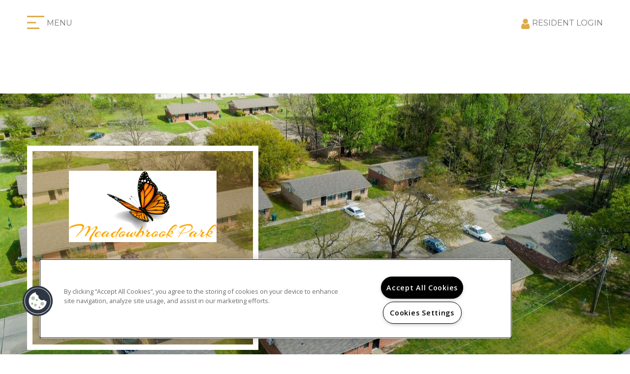

--- FILE ---
content_type: text/css; charset=utf-8
request_url: https://meadowbrookmonroe.com/CMSPages/GetResource.ashx?stylesheetname=S0066-Anthology
body_size: 7725
content:
@import url('https://fonts.googleapis.com/css?family=Montserrat:400,700');@import url('https://fonts.googleapis.com/css?family=Open+Sans:300,400,400i,600,700');html,body{display:block;margin:0;padding:0}html body{width:100%;overflow-x:hidden}body a:focus,body a:hover{text-decoration:none}body h1,body .h1,body h2,body .h2,body h3,body .h3,body h4,body .h4,body h5,body .h5,body h6 body .h6{font-family:'Montserrat',sans-serif;font-weight:bold}html body,body button,body p,#spWidget h2{font-family:'Open Sans',sans-serif;color:#777}body h1,body .h1{font-size:36px}body h2,body .h2{font-size:30px}body h3,body .h3{font-size:24px}body h4,body .h4{font-size:18px}body h5,body .h5{font-size:14px}body h6 body .h6{font-size:12px}body p{font-size:14px}::-webkit-input-placeholder{color:#777}:-moz-placeholder{color:#777}::-moz-placeholder{color:#777}:-ms-input-placeholder{color:#777}ul{-webkit-padding-start:25px}.sectionHeader h1{font-size:36px;line-height:1.42857143;margin:0;font-weight:normal}.sectionTitle h1{font-size:24px;margin:0;font-weight:normal;line-height:1.42857143}.sectionTitle{top:-10px;left:23px;padding-left:5px;position:absolute;font-size:24px;font-family:'Montserrat',sans-serif;letter-spacing:6px;color:#deab4a;transform:rotate(90deg);transform-origin:0% 50%;-ms-transform:rotate(90deg);-ms-transform-origin:0% 50%;-webkit-transform:rotate(90deg);-webkit-transform-origin:0% 50%;width:500px}.sectionHeader{margin-left:90px;margin-bottom:15px;font-family:'Montserrat',sans-serif;font-size:36px}.sectionContent{margin-left:90px;font-family:'Open Sans',sans-serif;font-size:14px;line-height:24px}.mainCallToAction{border:4px solid #666;padding:4rem 3rem;text-align:center;position:relative}.ctaTitle{color:#deab4a}.ctaText{color:#777;font-size:24px;padding-bottom:45px;margin:0;font-weight:normal;font-family:'Open Sans',sans-serif}.ctaButton{color:#fff;background:#deab4a;padding:1rem 2rem}.ctaButton:hover{color:#fff;background:#c79942}#masterContent img{max-width:100%}#masterContent .container{position:relative}.bannerLogo img{max-width:100%;max-height:100%}body .background-gallery .bg-bullets{bottom:0}#headerDropDown{display:none}img.menuImg{display:inline-block;height:25px}.menuBtnTxt{display:inline;vertical-align:middle}#headerTopBar{padding-top:36px;padding-bottom:38px;font-family:'Montserrat',sans-serif;font-size:16px;font-weight:100;text-transform:uppercase;color:#777}#menuTopButtons{text-align:right;vertical-align:middle}#menuTopButtons .fa{font-size:24px;color:#deab4a;margin-right:5px;margin-left:20px;vertical-align:middle}.menuBtn{cursor:pointer}.menuBtnTxt:hover{color:#deab4a}#menuTopButtons a{color:#777}#menuTopButtons a:hover{color:#deab4a}.live-chat-container{display:inline-block}.headerContainer{width:100%;position:fixed;z-index:99;background:#fff;top:0}.headerContainer.sticky{-moz-box-shadow:0 2px 1px rgba(0,0,0,.1);-webkit-box-shadow:0 2px 1px rgba(0,0,0,.1);box-shadow:0 2px 1px rgba(0,0,0,.1)}@media(max-width:850px){.headerContainer.sticky{box-shadow:none}}.headerContainer.sticky #headerTopBar{padding-top:15px;padding-bottom:15px;-webkit-transition:all .3s ease-in-out;-moz-transition:all .3s ease-in-out;-ms-transition:all .3s ease-in-out;-o-transition:all .3s ease-in-out;transition:all .3s ease-in-out}#masterBanner,#innerBanner{position:relative;margin-top:95px}@media(max-width:767px){#masterBanner,#innerBanner{margin-top:55px}}#masterBannerContent,#innerBannerContent{background:transparent;border:11px solid #fff;text-align:center;width:470px;height:415px;top:0;left:0;padding:40px 15px 20px;position:absolute;max-width:100%;line-height:1.2}#masterBannerContentContainer,#innerBannerContentContainer{position:absolute;top:0;width:100%;max-width:1170px;left:50%;transform:translate(-50%,0%)}#masterBannerContent{top:240px}#innerBannerContent{top:106px}.galleryTextBackground:before{content:"";height:100%;width:100%;background:#b1883b;opacity:.4;display:block;position:absolute;top:0;left:0;z-index:-1}#masterBanner .slides-banner{margin-bottom:0}#masterBanner .slides-banner li{height:780px;display:inline}@media(max-width:1199px){#masterBanner .slides-banner li{height:650px}}@media(max-width:1024px){#masterBanner .slides-banner li{height:400px}}#innerBanner .slides-banner{margin-bottom:0}#innerBanner .slides-banner li{height:580px;display:inline}@media(max-width:1024px){#innerBanner .slides-banner li{height:400px}}.bannerAddress{color:#fff;font-size:16px;position:relative}.bannerAddress span{position:absolute;bottom:0;left:50%;transform:translate(-50%,0);width:100%}.bannerPhone a{color:#fff;font-family:'Montserrat',sans-serif;font-size:40px}.bannerPhone a:hover{color:#fff;text-decoration:none}#mainNavGroup{padding-left:0}#mainNavGroup li{display:inline-block;list-style:none;margin-left:3px;margin-right:3px;padding-left:3px;padding-right:3px;border-bottom:2px solid transparent}#mainNavGroup li{font-family:'Montserrat',sans-serif;font-size:16px;font-weight:100;text-transform:uppercase}#mainNavGroup li a,#mainNavGroup li:hover a{color:#777}#mainNavGroup li:hover{border-bottom:3px solid #deab4a}.live-chat-container a:before,a.residentLoginBtn:before,a.headerBtn3:before{display:inline-block;font:normal normal normal 14px/1 FontAwesome;font-size:inherit;text-rendering:auto;-webkit-font-smoothing:antialiased;font-size:24px;color:#deab4a;margin-right:5px;margin-left:20px;vertical-align:middle}.live-chat-container a:before{content:""}a.residentLoginBtn:before{content:""}a.headerBtn3:before{content:""}.header-socials{text-align:right;margin-top:-7px}@font-face{font-family:'fontello';src:url('https://cs-cdn.realpage.com/CWS/1894546/TemplateResources/Global/Icons/fontello.eot');src:url('https://cs-cdn.realpage.com/CWS/1894546/TemplateResources/Global/Icons/fontello.eot') format('embedded-opentype'),url('https://cs-cdn.realpage.com/CWS/1894546/TemplateResources/Global/Icons/fontello.woff') format('woff'),url('https://cs-cdn.realpage.com/CWS/1894546/TemplateResources/Global/Icons/fontello.ttf') format('truetype'),url('https://cs-cdn.realpage.com/CWS/1894546/TemplateResources/Global/Icons/fontello.svg') format('svg');font-weight:normal;font-style:normal}[class^="sicon-"]:before,[class*=" sicon-"]:before,.liveChat a:before,.clickToPopUp:before,.flex-direction-nav .flex-next:after,.flex-direction-nav .flex-prev:after,.resLogin a:after,.fpSearchBar .floorplan-search-bar .floorplan-search-searchbutton:after,.seo-phone.icon:after{font-family:"fontello";font-style:normal;font-weight:normal;speak:none;display:inline-block;text-decoration:inherit;width:1em;margin-right:.2em;text-align:center;font-variant:normal;text-transform:none;line-height:22px;margin-left:.2em;color:inherit;padding:4px 3px;padding:4px 3px;font-size:20px;color:#333;font-variant:normal;text-transform:none}[class^="sicon-"]:before,[class*=" sicon-"]:before{background:#deab4a;color:#fff;font-size:16px;width:30px;border-radius:15px}[class^="sicon-"]:hover:before,[class*=" sicon-"]:hover:before{background-color:#deab4a}.sicon-twitter:before{content:''}.sicon-pinterest:before{content:''}.sicon-facebook:before{content:''}.sicon-youtube:before{content:''}.sicon-linkedin:before{content:''}.sicon-google:before{content:''}.sicon-google-search:before{content:''}.sicon-blog:before{content:''}.sicon-yelp:before{content:''}.sicon-myspace:before{content:''}.sicon-foursquare:before{content:''}.sicon-flickr:before{content:''}.sicon-instagram:before{content:'('}.sicon-tumblr:before{content:')'}.sicon-apartmentratingscom:before{content:'!';padding-left:0}.header-navLinks,.header-socials{padding:5px 0;text-align:center}#headerDropDown{padding:0 0 10px 0}#masterBanner .background-gallery-container{width:100%;height:780px}#innerBanner .background-gallery-container{width:100%;height:580px}#masterContent{padding-top:127px;padding-bottom:135px;position:relative;background:#fff}.sectionContent a{color:#777;text-decoration:underline}.sectionContent a:hover{color:#666;text-decoration:underline}#masterFooter{background:#666;padding-top:30px;padding-bottom:30px;color:#fff}#masterFooter [class^="sicon-"]:before,#masterFooter [class*=" sicon-"]:before{font-size:26px;background:#666;color:#fff}#masterFooter .social_media{margin-bottom:12px}.footerRightImageLinks{margin-bottom:15px;vertical-align:top}.pmcRPLogo{vertical-align:top;position:relative;margin-right:10px}.pmcLogo{padding-bottom:5px}.pmcRPLogo img{max-height:100%}#masterFooter a{color:#fff}#masterFooter a:hover{color:#fff}.footerCenter{text-align:center}.footerLeft{text-align:left}.footerRight{text-align:right}.footerRight div{display:inline-block;vertical-align:middle}.hudIcon,.disabledIcon{height:24px;width:24px;float:left}.hudIcon a,.disabledIcon a{display:inline-block;height:100%;width:100%}.hudIcon{background:url(https://cs-cdn.realpage.com/CWS/1894546/TemplateResources/Global/Icons/hud-ada_flat_icons.png) no-repeat 0 0;background-size:106px 28px}.disabledIcon{background:url(https://cs-cdn.realpage.com/CWS/1894546/TemplateResources/Global/Icons/hud-ada_flat_icons.png) no-repeat -26px 0;background-size:106px 28px}#hudAndDisabilityLogos{font-size:0;padding:0 0 0 15px}.footerLeft img{max-height:80px}.footerRightCopyright,a.footerNavLink{font-size:12px}.footerNavLinkContainer{margin-top:-5px}.pmcLogo img{max-height:100%;max-width:100%}.popUpWindowDialog #popBtnClose{box-sizing:content-box}body #ADA-HUD-Links a svg{fill:#fff}#masterBanner,#innerBanner{max-width:100%;overflow-x:hidden}#masterBanner .background-gallery-container,#innerBanner .background-gallery-container{margin-top:0 !important}#section1Text{max-width:680px}.bannerLogo{height:60%}.bannerAddress{height:20%}.bannerPhone{height:20%}.ctaSearchBar{margin-left:90px;margin-top:45px}.floorplan-search-label{display:block;width:100%;font-family:'Montserrat',sans-serif;font-size:24px;margin-bottom:10px}body .floorplan-search-bar .floorplan-search-bedroom-list,body .floorplan-search-bar .floorplan-search-bathroom-list,body .floorplan-search-bar .floorplan-search-moveindate{border:2px solid #777;margin:0;height:auto;line-height:22px}body .floorplan-search-bar .floorplan-search-bathroom-list,body .floorplan-search-bar .floorplan-search-moveindate{margin-left:8px}.wrapper-dropdown span,body .floorplan-search-bar .floorplan-search-moveindate{font-weight:normal;color:#777}.ctaSearchBar .wrapper-dropdown:after{width:10px;height:10px;right:10px;border-bottom:3px solid #deab4a;border-left:3px solid #deab4a;border-width:0 0 3px 3px;-ms-transform:rotate(-45deg);-ms-transform-origin:0% 40%;-webkit-transform:rotate(-45deg);-webkit-transform-origin:0% 40%;transform:rotate(-45deg);transform-origin:0% 40%}body .floorplan-search-bar .floorplan-search-searchbutton{color:#deab4a;background:#fff;border:2px solid #777;padding:7px 9px 6px;font-size:19px;cursor:pointer;margin-left:6px;line-height:22px;vertical-align:middle;height:auto}.wrapper-dropdown.active .dropdown{margin-top:7px}.wrapper-dropdown .dropdown li{background:#efefef}.main-quote-container{margin-left:90px}.main-quote-container .quote{height:360px;width:80%}#div-static-map{height:355px;width:810px;max-width:100%}#callToAction1 .ctaTitle{font-size:150px;line-height:100px}#callToAction1 .ctaText,#callToAction3 .ctaText{padding:35px 14px}#callToAction3 .ctaTitle{font-size:65px;line-height:67px;margin-bottom:-15px;margin-top:0;font-weight:normal;font-family:'Open Sans',sans-serif}.ctaSearchBar .floorplan-search-bar .floorplan-search-moveindate{border-radius:0}@media(min-width:1200px){.header-navLinks,.header-socials{padding:0}#masterHeader .container,#headerDropDown .container{padding-left:0;padding-right:0}#headerDropDown{padding:0}#masterHeader{position:relative;left:50%;background:#fff;transform:translate(-50%,0)}#callToAction1{margin-top:180px;height:580px;position:relative}#callToAction1 .mainCallToAction,.cta1image2,.cta1image1,.cta1image3,#section2Image,#section2Text,#callToAction2,.cta3image1,.cta3image2,.cta3image3,.cta3image4,#callToAction3 .mainCallToAction,#callToAction4 .mainCallToAction,#section4Map{-webkit-transition:all 2.6s ease;-moz-transition:all 2.6s ease;-o-transition:all 2.6s ease;-ms-transition:all 2.6s ease;transition:all 2.6s ease}#callToAction1 .mainCallToAction{height:396px;width:370px;transform:translate(0%,-90%);right:0;position:absolute;z-index:5}#callToAction1 .mainCallToAction.startAnimate{opacity:0}.cta1image2{width:572px;height:350px;top:0;left:50%;position:absolute;transform:translate(-50%,0);z-index:1}.cta1image2.startAnimate{transform:translate(-50%,20%);opacity:0}.cta1image1 img,.cta1image2 img,.cta1image3 img{width:100%}.cta1image1{width:100%;max-width:467px;position:absolute;top:0;left:0;transform:translate(0,55%);z-index:1}.cta1image1.startAnimate{transform:translate(0,85%);opacity:0}.cta1image3{width:100%;max-width:370px;position:absolute;top:0;right:0;transform:translate(0,80%);z-index:0}.cta1image3.startAnimate{transform:translate(0,200%);opacity:0}#section2,#section3 #callToAction3,#section4{margin-top:225px}#section3{margin-top:120px}#section2Image{width:43%;padding-left:5%;padding-right:5%;float:left;transform:translate(0,0)}#section2Image.startAnimate{opacity:0;transform:translate (-150%,0)}#section2Image img{max-width:100%}#section2Text{position:relative;width:57%;float:right}#section2Text.startAnimate{opacity:0;transform:translate(50%,0)}#callToAction2{width:57%;float:right;padding-top:30px;padding-left:90px}#callToAction2.startAnimate{opacity:0}#callToAction3{position:relative;width:100%;height:840px}#callToAction3 .mainCallToAction{height:370px;width:100%;max-width:370px;position:absolute;top:0;right:0;transform:translate(0,-20%);z-index:5}#callToAction3 .mainCallToAction.startAnimate{opacity:0;transform:translate(20%,-60%)}.cta3image1{width:100%;max-width:570px;position:absolute;top:0;left:0;transform:translate(0,0);z-index:4}.cta3image1 img,.cta3image2 img,.cta3image3 img,.cta3image4 img{max-width:100%}.cta3image1.startAnimate,.cta3image2.startAnimate,.cta3image3.startAnimate,.cta3image4.startAnimate{opacity:0;transform:translate(0,30%)}.cta3image2{width:100%;max-width:429px;position:absolute;top:0;left:50%;transform:translate(-43%,32%)}.cta3image3{width:100%;max-width:339px;position:absolute;top:50%;right:0;transform:translate(-5%,-7%)}.cta3image4{width:100%;max-width:339px;position:absolute;bottom:0;left:10%;transform:translate(1%,1%)}#section4Text{width:75%}#callToAction4 .mainCallToAction{height:289px;width:269px;position:absolute;top:0;right:0;transform:translate(-6%,0)}#callToAction4 .mainCallToAction.startAnimate{opacity:0;transform:translate(10%,-50%)}#section4Map{max-width:810px;height:355px;margin-left:90px}#section4Map.startAnimate{opacity:0}}.sp-other-communities{margin-top:180px;margin-bottom:25px}#FloorPlans .sp-other-communities{margin-top:100px}#ollContentContainer{margin-top:-12px}#ollContentContainer h1{font-weight:normal}body .FloorPlansV3 .availabilityFilter #flex-days{top:9px;padding:0;margin:-15px 5px -13px -10px;text-align:center;text-indent:initial}.floorPlanWidgetContainer{margin-left:90px;margin-top:50px}body .FloorPlansV3 #contentarea{padding:0;margin:0}body .FloorPlansV3 .floorplan-block{border:3px solid #777;border-radius:0;padding:10px;color:#666}body .FloorPlansV3 #topbar{background:#deab4a;padding:20px 15px 25px;border-radius:0}body .FloorPlansV3 #beds_selector .active a,body .FloorPlansV3 #baths_selector .active a{background:#9b7733}.FloorPlansV3 .rent-container{font-size:11px}body .FloorPlansV3 .rent-filter{width:65px}.FloorPlansV3 .rent-container input,.FloorPlansV3 #topbar .calendra input{color:#666}.FloorPlansV3 #topbar .calendra input{font-size:11px}body .FloorPlansV3 #topbar .calendra input{background-position:80px 7px}body .FloorPlansV3 #topbar .calendra{max-width:109px}.filters-container .dropdown-selected-name{float:left}.filters-container .dropdown .caret{float:right}span.dropdown-selected-name{color:#666;font-size:11px}.FloorPlansV3 .filters-container .dropdown-toggle{background:#fff;min-height:31px;max-height:31px}.FloorPlansV3 .clear-link a{font-size:11px;color:#fff}.FloorPlansV3 .close:hover{opacity:1}#topbar .filters-container .dropdown{vertical-align:middle}body .FloorPlansV3 #text-area,body .FloorPlansV3 #contentarea h2,body .FloorPlansV3 #contentarea .pt{color:#666}body .FloorPlansV3 .action-icons a{background:#deab4a}body .FloorPlansV3 .action-icons a:hover{background:#c79942}body .FloorPlansV3 .action-icons .fa{color:#fff;font-size:2rem;margin-top:9px}body .FloorPlansV3 .amenities-list .amenities-title{color:#fff}body .FloorPlansV3 .amenity-popup-lightbox .close a{background-position:7px -633px}.FloorPlansV3 .close{opacity:1}body .FloorPlansV3 .close-modal-button{top:15px}.FloorPlansV3 #floorplan-container{overflow:visible !important}.FloorPlansV3 .tooltip-inner{margin-bottom:-1px}.FloorPlansV3 .filters-container ul{margin:0;padding:0}.FloorPlansV3 ul#baths_selector{margin-left:10px;margin-right:10px}.FloorPlansV3 .filters-container .dropdown-menu{opacity:1}body .FloorPlansV3 .dropdown-menu{box-shadow:none;border-radius:0}body .filters-container .dropdown-toggle{color:#deab4a}body .FloorPlansV3 #topbar .dropdown-menu{padding:10px 0}body .FloorPlansV3 .dropdown-menu:after,body .FloorPlansV3 .dropdown-menu:before{-webkit-box-shadow:none;-moz-box-shadow:none;box-shadow:none}.ui-datepicker select.ui-datepicker-month,.ui-datepicker select.ui-datepicker-year{width:49%;color:#666}.floorPlanWidgetContainer .FloorPlansV3 a.video-link:before{color:#fff;padding-top:5px}body .BrochureContainer,body .dvfpContent,body .BrochureAmenitiesLeftPanel,body .dvfpContent .fpContent,body .BrochureAmenitiesList,body #BrochureMapDirections{background-color:#fff}@media(max-width:944px){.floorPlanWidgetContainer .FloorPlansV3 #cont-leftsidebar{margin-right:10px}}.aboutSection2{margin-top:150px;max-width:800px}.aboutStaticMap{margin-top:30px}#About #div-static-map{height:395px;width:900px}.aboutSection3{margin-top:170px}.aboutCTA2 .mainCallToAction{border:none;text-align:left;padding:0;margin-left:90px;margin-top:30px;margin-bottom:115px}.aboutCTA1 .mainCallToAction .ctaText{max-height:175px;overflow:hidden;padding-bottom:0;margin-bottom:10px}@media(min-width:1200px){.aboutCTA1 .mainCallToAction{width:269px;height:289px;position:absolute;right:0;transform:translate(-8%,-70%)}.cta2imageBlock{height:425px;margin-left:70px;margin-bottom:70px;position:relative}.cta2image1{width:471px;height:368px;position:absolute}.cta2image2{width:580px;height:368px;position:absolute;top:0;left:50%;transform:translate(-30%,-43%)}.cta2image3{width:370px;height:266px;position:absolute;right:0;bottom:0;transform:translate(0,6%)}.cta2image1 img,.cta2image2 img,.cta2image3 img{width:100%}#headerDropDown{background:rgba(255,255,255,.7);position:relative;left:50%;transform:translate(-50%,0);padding-top:30px;padding-bottom:15px;height:80px;max-width:1200px}.header-navLinks{text-align:left}.header-socials{text-align:right}.aboutSection1{margin-right:90px}}.amenitiesWidgetContainer{margin-left:90px;margin-top:50px}div#communityAmenties{width:55%;float:left}div#galleryContainer{width:42%;float:right}div#communityAmenties{border:3px solid #666;padding:20px}.amenity-divider{padding-top:50px;border:none !important}body #communityAmenties #divshowallcommunities a#showallcommunities{background:#deab4a;border:none;border-radius:0;color:#fff;padding:12px 24px}body #communityAmenties #divshowallcommunities a#showallcommunities:hover,body #communityAmenties #divshowallcommunities a#showallcommunities:focus{background:#c79942;color:#fff}body #amenityTopPanel .flex-control-nav{top:-15px}#amenityBottomPanel .parking-container,#amenityBottomPanel .pet-policy-container{border:none;padding:3px 0;margin-left:50px}#amenityBottomPanel .parkingDetails h3,#amenityBottomPanel .pet-policy-details h3,#amenityBottomPanel #AmenitiesContent h4{font-size:24px;font-weight:normal;color:#666}.pet-policy-details,.parkingDetails{background:none !important;padding:0 !important}.pet-policy-details h3:before{content:""}.parkingDetails h3:before{content:""}.pet-policy-details h3:before,.parkingDetails h3:before{display:inline-block;font:normal normal normal 14px/1 FontAwesome;font-size:inherit;text-rendering:auto;-webkit-font-smoothing:antialiased;font-size:30px;color:#deab4a;vertical-align:middle;width:50px;text-align:center}#communityAmenties ul li{overflow:visible !important}#Gallery .sectionContent{margin-bottom:50px}#Gallery .gallerySquareContainer #widget_header_buttons a{background-color:#fff;border:1px solid #c2c2c2}#Gallery .gallerySquareContainer #widget_header_buttons a:hover,#Gallery .gallerySquareContainer #widget_header_buttons a.selected{background-color:#deab4a;border:1px solid #deab4a}.img_wrapper:hover img{-webkit-transform:scale(1.05);-moz-transform:scale(1.05);-ms-transform:scale(1.05);-o-transform:scale(1.05);transform:scale(1.05)}.img_wrapper img{transition:all 1s ease}.img_wrapper{overflow:hidden}.galleryWidgetContainer{width:calc(100% - 30px);margin-left:30px}.sliderd_container,.fw-image{max-width:100%}.bg-arrow-left.dbg,.bg-arrow-right.dbg{display:none}.neighborhoodWidgetContainer .neighborhood-widget .neighborhood-widget__nav{top:30px}@media(max-width:543px){.neighborhoodWidgetContainer .neighborhood-widget .neighborhood-widget__nav{top:0}}.neighborhoodWidgetContainer *{box-sizing:initial}.neighborhoodWidgetContainer{margin-left:90px;margin-top:35px}body #rp_n_3_accordion h2,body #rp_n_3_accordion .pane a{color:#fff}.neighborhoodv3 .map-nav-option{padding:5px 10px}#neighborhood-container #topPanel{height:auto;padding:10px}#neighborhood-container #topPanel .neighborhood-search-panel,#neighborhood-container .rp_n_3_SearchRadius,#neighborhood-container #topPanel .topPanel-PropertyAddress{float:none;display:inline-block;line-height:1.1;vertical-align:middle}#neighborhood-container .neighborhood-search-panel button#btnSearchVenues{margin:0}#neighborhood-container .rp_n_3_SearchRadius{padding:7px;vertical-align:middle;height:auto}#neighborhood-container .rp_n_3_SearchRadius label{float:none}#txtSearchQuery,#dropSearchRadius{box-sizing:border-box !important}body .rp_n_3_MapMenu .rp_n_3_subMenu{z-index:1}#neighborhood-container .walk-score-info-logo{position:relative;left:initial}#panel-container #rightpanel{float:right}#rp_n_3_accordion .walk-score-number-link{bottom:-2px}#rp_n_3_accordion .walk-score-widget a{font-size:18px}#leftPanelTabs .tabList li a{box-sizing:content-box}body .venue .venueScore{box-sizing:content-box}.blogWidgetContainer{margin-left:90px;margin-top:40px}.blog-list-item-container .blog-list-item-left{box-shadow:none;background:#fff;border:5px solid #666}.blogWidgetContainer .blog-list-item-title-container .blog-list-item-subtitle{color:#666;font-style:normal;letter-spacing:1px}.blogWidgetContainer .blog-list-item-title-container{overflow:hidden}.blogWidgetContainer .blog-list-item-title-container h3 a{color:#666}.blogWidgetContainer .blog-list-item-content-body{font-size:inherit}.blogWidgetContainer a.blog-list-item-readmore-link{color:#deab4a;text-decoration:underline}.blogWidgetContainer a.blog-list-item-readmore-link{color:#c79942;text-decoration:underline}.blogWidgetContainer .blog-social-container{border-top:2px solid #666}#Blog .blog-search-box{height:30px}.fb_iframe_widget{top:0 !important}.blog-search-bar{padding-top:14px}.blog-search-nav-bar .blog-search-page-title{padding-left:0}a.blog-search-back-button{color:#777}a.blog-search-back-button:before{content:"";display:inline-block;font:normal normal normal 14px/1 FontAwesome;font-size:inherit;text-rendering:auto;-webkit-font-smoothing:antialiased;font-size:12px;color:#777;margin-right:5px;margin-left:20px;vertical-align:middle}#cu_2_body .input_form{height:auto}#cu_2_body legend{font-size:inherit;font-weight:bold;color:inherit;border-bottom:none}.contactRightZone #widget_contact_us_2 .cu-2-wrapper{margin:0 15px 10px 15px}.contactLeftZone{width:30%;float:left;margin-top:25px}.contactRightZone{width:68%;float:right;margin-top:25px}.contactLeftZone img{width:100%}#Contact .contactLeftZone h3{font-weight:normal;color:#deab4a}.contactLeftZone a,.contactLeftZone a:hover,.contactLeftZone a:focus{color:#777;text-decoration:none}.contactLeftZone pre{border:none;background:none;color:#777;padding:0;margin:0;font-size:inherit;font-family:'Open Sans',sans-serif;overflow:initial}#Contact #widget_contact_us_2 #cu_2_body .right{padding:0;margin:0;width:100%}#Contact .div-left-form .label_form,#Contact .div-right-form .label_form{margin:0;padding:0}#Contact .div-right-form{margin-left:0}.div-left-form .input_form{margin:0 !important}#Contact .div-left-form .input_form input,#Contact .div-left-form .input_form select,#Contact .div-left-form .input_form textarea,#Contact .div-right-form .input_form select,#Contact .div-right-form .input_form #movedate{border:2px solid #666}.div-left-form .input_form input,.div-left-form .input_form select,.div-left-form .input_form textarea,.div-right-form .input_form select,.div-right-form .input_form #movedate{-webkit-appearance:none;margin:0 0 10px 0 !important;border-radius:0 !important;padding:5px 10px !important}.div-left-form .input_form input,.div-left-form .input_form select,.div-right-form .input_form select,.div-right-form .input_form #bedbathid,.div-right-form .input_form #usersource,.div-right-form .input_form #bestday,.div-right-form .input_form #movedate,body .div-right div .input_form .body-txt1{height:36px !important}.div-left-form .row,.div-right-form .row,.div-right-form .input_form{margin:0 !important}input#petsAllowed,input#respondmedium{margin-top:15px;margin-bottom:19px}body #cu_2_body #cu_2_formdiv div.cu-2-submit{margin:30px 0 0 0;float:none}body #cu_2_body #cu_2_formdiv div.cu-2-submit{border-radius:0;border:none;height:auto;width:100px;padding:2px;background:#deab4a !important;text-shadow:none !important}body #cu_2_body #cu_2_formdiv div.cu-2-submit:hover{background:#c79942 !important;text-shadow:none !important}body #cu_2_body #cu_2_formdiv .bdr-clr1 .btn-bg2{background:none !important;top:initial;left:initial;position:relative;color:#fff !important;text-shadow:none !important;text-transform:uppercase}.div-right-form select#bedbathid{line-height:initial !important}.zipcoderow{width:50%}#cu_2_formdiv .row .input_form .form-item#usersource{width:99%}li.CMSSiteMapListItem a{color:#777;text-decoration:none}li.CMSSiteMapListItem a:hover,li.CMSSiteMapListItem a:focus{color:#deab4a;text-decoration:none}.CMSSiteMapList{margin-top:6px}@media(min-width:768px){#page_404,#Privacy,#Sitemap,#ThankYou,#Specials{min-height:300px}#masterFooter .footerLeft,#masterFooter .footerCenter,#masterFooter .footerRight{display:inline-block;float:none;vertical-align:middle}#masterFooter .footerCenter,#masterFooter .footerRight{margin-left:-4px}}@media(max-width:1199px){.container{width:100% !important}#masterBannerContent{top:115px;left:30px}#masterContent .container{padding-left:60px;padding-right:60px}.sectionHeader,.sectionHeader h1{font-size:30px}.sectionHeader,.sectionContent,.ctaSearchBar{margin-left:50px}.sectionTitle{left:40px;padding-left:1px}#callToAction1{margin-left:50px;margin-right:50px;margin-top:45px}.ctaSearchBar .wrapper-dropdown,.ctaSearchBar .floorplan-search-bar .floorplan-search-moveindate{width:150px}.mainCallToAction{border:4px solid #666;padding:3rem 8rem 3rem}#callToAction1 .ctaTitle{font-size:100px;line-height:60px}#callToAction1 .ctaText,#callToAction3 .ctaText{padding:25px 14px}.cta1image2{margin-top:25px;margin-bottom:20px;text-align:center}.cta1image1{width:50%;padding-right:10px;display:inline-block;text-align:right}.cta1image3{width:50%;padding-left:10px;display:inline-block;vertical-align:top}#section1Text{max-width:initial}#section2,#section3{margin-top:100px}#section2Text{position:relative}#section2Image{width:30%;float:left}#section2Text{width:70%;padding-left:30px;float:right}#callToAction2{clear:both;margin-top:25px;padding-left:80px;width:70%;float:right}.main-quote-container{margin-left:50px}#callToAction3{margin-left:50px;margin-right:50px;margin-top:45px}.cta3image1{margin-top:25px;margin-bottom:20px;text-align:center}.cta3image2{width:50%;padding-right:10px;float:left;text-align:right}.cta3image3{width:50%;float:right;padding-left:10px;padding-bottom:10px;text-align:left}.cta3image4{width:50%;float:right;padding-left:10px;padding-top:10px;text-align:left}#section4{clear:both;margin-top:100px}#callToAction4,#section4Map{margin-left:50px;margin-right:50px;margin-top:25px}.footerRightImageLinks{width:100%}#masterBanner .background-gallery-container{width:100%;height:650px}.aboutSection2{max-width:100%;margin-bottom:25px}#About #div-static-map{max-width:100%;margin:0 auto}.aboutCTA2 .mainCallToAction{margin-left:50px}.cta2image2{width:100%;text-align:center;margin-bottom:20px}.cta2image1{width:55%;padding-right:10px;float:left;text-align:right}.cta2image3{width:45%;text-align:left;float:right;padding-left:10px}.floorPlanWidgetContainer,.neighborhoodWidgetContainer{margin-left:50px}.blogWidgetContainer{margin-left:50px}.amenitiesWidgetContainer{margin-left:50px}#innerBannerContent{left:30px}}@media(max-width:1024px){#masterBanner .background-gallery-container,#innerBanner .background-gallery-container{width:100%;height:400px}#masterBannerContent,#innerBannerContent{top:50px;left:50px;width:340px;height:300px}.FloorPlansV3 #topbar .filters-container .dropdown:after{border:none}.bannerPhone a{font-size:34px}div#copyDate{display:block}#footerPeriod{display:none}.walk-score-container{float:right;width:100%;margin-bottom:10px;text-align:right}#rp_n_3_accordion .walk-score-container{float:none;text-align:left}}@media(max-width:1023px){.hudIcon{margin-right:8px}.aboutCTA1{margin-left:50px;margin-right:50px}#About #div-static-map{padding:0 50px}.neighborhoodWidgetContainer #categoriesContainer{padding:10px 0}body .blog-social-container-right{float:none;width:100%}}@media(max-width:960px){body .FloorPlansV3 #topbar{background:#deab4a !important}body .FloorPlansV3 #topbar .calendra span,body .FloorPlansV3 .clear-link a{color:#fff !important}#topbar .filters-container .dropdown{border:none !important}body #neighborhood-container .neighborhood-search-panel button#btnSearchVenues{right:20px;top:11px;font-size:0}body #neighborhood-container #dropSearchRadius{padding:5px}body #neighborhood-container .neighborhood-search-panel input.searchTextBox{width:210px}.FloorPlansV3 #cont-leftsidebar .img_area{background:none !important}}@media(max-width:850px){#mainNavGroup li{padding-bottom:5px;width:100%}#headerTopBar{position:fixed;z-index:100;width:100%;background:#fff;-moz-box-shadow:0 2px 1px rgba(0,0,0,.1);-webkit-box-shadow:0 2px 1px rgba(0,0,0,.1);box-shadow:0 2px 1px rgba(0,0,0,.1)}#headerDropDown{position:fixed;z-index:50;background:#efefef;padding-top:105px;-moz-box-shadow:0 2px 1px rgba(0,0,0,.1);-webkit-box-shadow:0 2px 1px rgba(0,0,0,.1);box-shadow:0 2px 1px rgba(0,0,0,.1)}#mainNavGroup li:hover{border-color:transparent}#hudAndDisabilityLogos{width:100%;margin-top:10px}.hudIcon,.disabledIcon{float:none}.footerRightCopyright{width:100%;padding-top:30px}body #ADA-HUD-Links{display:block;margin-top:10px}}@media(max-width:768px){#amenityBottomPanel .parkingDetails{width:45%;float:right;clear:none}#amenityBottomPanel .pet-policy-details{width:45%;float:left}#masterContent .walk-score-widget img{max-width:75%}}@media(max-width:767px){#headerTopBar{position:fixed;z-index:100;width:100%;background:#fff;-moz-box-shadow:0 2px 1px rgba(0,0,0,.1);-webkit-box-shadow:0 2px 1px rgba(0,0,0,.1);box-shadow:0 2px 1px rgba(0,0,0,.1)}#headerDropDown{position:fixed;z-index:50;background:#efefef;padding-top:70px;-moz-box-shadow:0 2px 1px rgba(0,0,0,.1);-webkit-box-shadow:0 2px 1px rgba(0,0,0,.1);box-shadow:0 2px 1px rgba(0,0,0,.1)}.live-chat-container a,a.residentLoginBtn,a.headerBtn3{font-size:0}.live-chat-container a:before,a.residentLoginBtn:before,a.headerBtn3:before{margin-left:5px}#headerTopBar{padding-top:15px;padding-bottom:15px}.ctaSearchBar .floorplan-search-bar .wrapper-dropdown,.ctaSearchBar .floorplan-search-bar .floorplan-search-searchbutton,.ctaSearchBar .floorplan-search-label,.ctaSearchBar .floorplan-search-bar .floorplan-search-moveindate-container{width:100%;text-align:left;margin-bottom:10px;margin-left:0}.ctaSearchBar .floorplan-search-bar .floorplan-search-moveindate{width:100%;margin-left:0}.ctaSearchBar .floorplan-search-bar .floorplan-search-searchbutton{width:17%;float:right;text-align:center}.ctaSearchBar .wrapper-dropdown{width:100%;margin-left:0}.ctaSearchBar .floorplan-search-bar .floorplan-search-moveindate-container{width:80%;display:inline-block}.ctaSearchBar{margin-right:50px}.FloorPlansV3 .filters-container ul{margin-top:5px;margin-bottom:5px}body #rp_n_3_accordion .pane a,body .rp_n_3_SearchBox,body .rp_n_3_SearchRadius,body .DarkLayer.rp_n_3_DirectionsBox.bg-clr4{width:100%}.neighborhoodv3 input#FromAddress,.neighborhoodv3 input#LocLookup{width:75%}.neighborhoodv3 .rp-n-3-submit,.neighborhoodv3 .rp-n-3-direction-submit{width:15%}.neighborhoodWidgetContainer{margin-left:50px;margin-top:15px}div#communityAmenties{width:100%;float:none;margin-bottom:50px}div#galleryContainer{width:100%;float:none}#amenityBottomPanel .pet-policy-details{margin-bottom:20px}#amenityBottomPanel .parkingDetails{clear:both;width:100%;float:none}#amenityBottomPanel .pet-policy-details{width:100%;float:none}.footerLeft,.footerRight,.footerCenter{text-align:center}.footerLeft,.footerCenter{margin-bottom:30px}#hudAndDisabilityLogos{padding:0 15px}#panel-container #rightpanel{float:none}}@media(max-width:640px){body .FloorPlansV3 .floorplan-video-header h3{font-size:18px}#masterContent .walk-score-widget img{max-width:100%}#masterContent .container{padding-left:15px;padding-right:15px}.sectionHeader,.sectionContent,.ctaSearchBar{margin-left:30px}.sectionHeader,.sectionHeader h1{font-size:24px}.ctaSearchBar{margin-right:30px}#callToAction1,#callToAction3{margin-left:0;margin-right:0}.mainCallToAction{padding:3rem 3rem 3rem}.cta1image2{margin-bottom:15px}.cta1image1{padding-right:7px}.cta1image3{padding-left:8px}#section2Image{width:100%;float:none;text-align:center;padding-left:30px;padding-right:30px;margin-bottom:45px;clear:both}#section2Text{width:100%;padding-left:0;float:none;clear:both;position:initial}#callToAction2{padding-left:30px;width:auto;float:none;text-align:left}.main-quote-container{margin-left:30px}.main-quote-container .quote{width:100%}#section3{margin-top:130px}#callToAction3 .ctaTitle{font-size:54px;line-height:1;padding:0}#callToAction3 .mainCallToAction{padding:3rem 1rem 4rem}.cta3image1{margin-bottom:15px}.cta3image2{padding-right:7px}.cta3image3,.cta3image4{padding-left:8px}.cta3image3{padding-bottom:7px}.cta3image4{padding-top:8px}#callToAction4,#section4Map{margin-left:0;margin-right:0}#div-static-map{height:160px;padding-left:30px}.sectionTitle{left:23px}.aboutCTA1{margin-left:0;margin-right:0}#About #div-static-map{height:160px;padding:0}.aboutSection3{margin-top:100px}.cta2image2{margin-bottom:15px}.cta2image1{padding-right:7px}.cta2image3{padding-left:8px}.aboutSection2{margin-top:125px}.floorPlanWidgetContainer{margin-left:30px}body .rp_n_3_LeftNav{width:auto;padding-left:30px}body .rp_n_3_SearchBox,body .rp_n_3_DirectionsBox{padding:10px 10px 10px 3px}.neighborhoodWidgetContainer{margin-left:30px}.neighborhoodWidgetContainer #panel-container{margin-left:-30px}body #rp_n_3_container{margin-left:-30px}.blogWidgetContainer{margin-left:30px}.amenitiesWidgetContainer{margin-left:0}div#communityAmenties{margin-left:30px;width:calc(100% - 30px);width:-webkit-calc(100% - 30px);width:-moz-calc(100% - 30px)}.divAmenityColumnR,.divAmenityColumnL{width:100% !important;clear:both}.footerRight{margin-top:30px}}@media(max-width:600px){body .rp_n_3_RightContainer #MapArea{width:100%!important}}@media(max-width:480px){.sectionTitle{padding-left:0}body .FloorPlansV3 .standard-menu{margin-left:auto !important}body .FloorPlansV3 .standard-menu{float:none !important;display:inline-block !important}body .FloorPlansV3 #topbar{padding:20px 15px 20px}.blog-list-item-container .blog-list-item-left{border:none;margin-bottom:10px !important}.blog-list-item-right{padding-left:10px !important;padding-right:10px !important;background:#efefef}.contactLeftZone,.contactRightZone{width:100%;float:none}.blog-social-container-left{width:100%}.footerLeft,.footerCenter,.footerRight{margin-bottom:35px}.blog-search-nav-bar .blog-search-back-button{float:none;display:block;text-align:right}body #neighborhood-container .neighborhood-search-panel input.searchTextBox{width:100%}body #neighborhood-container .neighborhood-search-panel button#btnSearchVenues{right:10px;top:42px}.blog-search-bar{padding-top:10px}#Sitemap .sectionTitle{padding-left:5px}}@media(max-width:450px){#copyDate{width:100%;margin-top:5px}#masterBannerContent,#innerBannerContent{top:50px;left:10%;width:80%;height:300px;padding:2rem}#masterBannerContent img{max-width:100%;max-height:100%}.bannerPhone a{font-size:24px}.bannerAddress{height:25%}.bannerPhone{height:15%}}@media(max-width:320px){body .FloorPlansV3 .floorplan-video-header h3{font-size:15px}}.menuImg{width:35px;height:27px;float:left;position:relative;margin-top:-4px;margin-right:5px}.menuImgTop{position:absolute;top:0;left:0;height:3px;width:100%;background:#deab4a;display:block}.menuImgMiddle{position:absolute;top:50%;left:0;height:3px;width:50%;background:#deab4a;display:block;transform:translate(0,-50%)}.menuImgBottom{position:absolute;bottom:0;left:0;height:3px;width:70%;background:#deab4a;display:block}#Sitemap li{list-style:none;margin-left:10px}#contactUsV1Privacy label{display:inline}

--- FILE ---
content_type: application/x-javascript; charset=utf-8
request_url: https://meadowbrookmonroe.com/CmsSiteManager/callback.aspx?act=Proxy/GetFloorPlans&callback=jQuery224038397829263767047_1768869280072&_=1768869280073
body_size: 984
content:
jQuery224038397829263767047_1768869280072({"id":5701410,"name":"Meadowbrook","floorplans":[{"id":7341844,"name":"B Elderly - Handicap","totalRoomCount":0,"floorCount":0,"bedRooms":"1","bathRooms":"1","livingRooms":null,"propertyType":null,"depositTypeString":null,"depositAmount":0.0,"depositDescription":null,"fireplaceType":null,"floorType":null,"heatType":null,"rangeType":null,"airConditionType":null,"floorPlanImages":[{"src":"https://capi.myleasestar.com/v2/dimg/65628993/%s/65628993.jpg","httpsSrc":"https://capi.myleasestar.com/v2/dimg/65628993/%s/65628993.jpg","caption":null,"subtext":"","maxWidth":"2000","maxHeight":"2000","tag":"3D Furnished","displaySequence":10,"mediaId":65628993,"alt":"Meadowbrook - B Elderly - Handicap - 1 bed - 1 bath - 600 sf","mediaType":"essential","leadChannelIds":[]},{"src":"https://capi.myleasestar.com/v2/dimg/65628994/%s/65628994.jpg","httpsSrc":"https://capi.myleasestar.com/v2/dimg/65628994/%s/65628994.jpg","caption":null,"subtext":"","maxWidth":"2000","maxHeight":"2000","tag":"3D Unfurnished","displaySequence":20,"mediaId":65628994,"alt":"Meadowbrook - B Elderly - Handicap - 1 bed - 1 bath - 600 sf","mediaType":"essential","leadChannelIds":[]},{"src":"https://capi.myleasestar.com/v2/dimg/65628992/%s/65628992.jpg","httpsSrc":"https://capi.myleasestar.com/v2/dimg/65628992/%s/65628992.jpg","caption":null,"subtext":"","maxWidth":"2000","maxHeight":"2000","tag":"2D Diagram","displaySequence":30,"mediaId":65628992,"alt":"Meadowbrook - B Elderly - Handicap - 1 bed - 1 bath - 600 sf","mediaType":"essential","leadChannelIds":[]}],"floorPlanVideos":[],"floorPlanMedia":[{"src":"https://3d-panoramic.s3.amazonaws.com/2D_3D_Express/Draft/SUNQUEST_PROPERTIES/MEADOWBROOK/A1_1x1/default.html","caption":"A1_1x1","type":"UKN","length":null,"tags":["Floor Plan 3D Panoramic"],"displaySequence":40,"mediaId":65628995,"tourType":null,"imgUrl":""}],"floorPlanAmenities":["Ceiling Fan","Window Coverings","Refrigerator","Range"],"floorPlanCustomAmenities":null,"rentRange":"$769","rentType":"Rent Range","specials":null,"comment":"","minimumSquareFeet":600,"maximumSquareFeet":600,"minimumMarketRent":769.0,"maximumMarketRent":769.0,"applicationFee":0.0,"note":null,"diagramUrl":"https://capi.myleasestar.com/v2/dimg/65628993/%s/65628993.jpg","printBrochureUrl":null,"numberOfUnitsDisplay":3,"floorplanPartnerId":"1","fpStandardAmenities":[{"displaySequence":9999,"amenityPartnerId":null,"name":"Ceiling Fan","id":"10178786","imageUrl":null,"httpsImageUrl":null,"unifiedImageUrls":null,"unifiedHttpImageUrls":null,"mitsAmenityName":"CeilingFan","display":true,"leased":true,"description":"Ceiling fans ","amenityType":"FP_AMENITY","actualName":"CeilingFan","partnerPropertyIds":["4231419"],"tours":[]},{"displaySequence":9999,"amenityPartnerId":null,"name":"Window Coverings","id":"10178769","imageUrl":null,"httpsImageUrl":null,"unifiedImageUrls":null,"unifiedHttpImageUrls":null,"mitsAmenityName":"WindowCoverings","display":true,"leased":true,"description":"Mini-blinds ","amenityType":"FP_AMENITY","actualName":"WindowCoverings","partnerPropertyIds":["4231419"],"tours":[]},{"displaySequence":9999,"amenityPartnerId":null,"name":"Refrigerator","id":"10178823","imageUrl":null,"httpsImageUrl":null,"unifiedImageUrls":null,"unifiedHttpImageUrls":null,"mitsAmenityName":"Refrigerator","display":true,"leased":true,"description":"Side-by-side refrigerator with no ice dispenser","amenityType":"FP_AMENITY","actualName":"Refrigerator","partnerPropertyIds":["4231419"],"tours":[]},{"displaySequence":9999,"amenityPartnerId":null,"name":"Range","id":"10178923","imageUrl":null,"httpsImageUrl":null,"unifiedImageUrls":null,"unifiedHttpImageUrls":null,"mitsAmenityName":"Range","display":true,"leased":true,"description":"Gas range","amenityType":"FP_AMENITY","actualName":"Range","partnerPropertyIds":["4231419"],"tours":[]}],"fpCustomAmenities":null,"unitAmenities":null,"groupingAndMappingPartnerIds":["2","1"],"phasedPropertyGroupingAndMappingPartnerIds":null,"availabilityUrl":"","militaryLowRankBand":null,"militaryHighRankBand":null,"incomeRestricted":false}],"propertyKey":"0J5370164180","companyId":62906,"modifiedTimestamp":"Sun Jan 18 10:36:40 CST 2026","filterPartnerPropertyId":"","maxUnitsShownToProspect":3})

--- FILE ---
content_type: application/javascript
request_url: https://cs-cdn.realpage.com/CWS/1894546/CMSScripts/Custom/RPWebParts/jquery.expander.min.js
body_size: 1965
content:
/*!
 * Expander - v1.4.7 - 2013-08-30
 * http://plugins.learningjquery.com/expander/
 * Copyright (c) 2013 Karl Swedberg
 * Licensed MIT (http://www.opensource.org/licenses/mit-license.php)
 */

(function(e){e.expander={version:"1.4.7",defaults:{slicePoint:100,preserveWords:!0,widow:4,expandText:"read more",expandPrefix:"&hellip; ",expandAfterSummary:!1,summaryClass:"summary",detailClass:"details",moreClass:"read-more",lessClass:"read-less",collapseTimer:0,expandEffect:"slideDown",expandSpeed:250,collapseEffect:"slideUp",collapseSpeed:200,userCollapse:!0,userCollapseText:"read less",userCollapsePrefix:" ",onSlice:null,beforeExpand:null,afterExpand:null,onCollapse:null,afterCollapse:null}},e.fn.expander=function(a){function l(e,a){var l="span",s=e.summary;return a?(l="div",x.test(s)&&!e.expandAfterSummary?s=s.replace(x,e.moreLabel+"$1"):s+=e.moreLabel,s='<div class="'+e.summaryClass+'">'+s+"</div>"):s+=e.moreLabel,[s," <",l+' class="'+e.detailClass+'"',">",e.details,"</"+l+">"].join("")}function s(e){var a='<span class="'+e.moreClass+'">'+e.expandPrefix;return a+='<a href="#">'+e.expandText+"</a></span>"}function n(a,l){return a.lastIndexOf("<")>a.lastIndexOf(">")&&(a=a.slice(0,a.lastIndexOf("<"))),l&&(a=a.replace(c,"")),e.trim(a)}function t(e,a){a.stop(!0,!0)[e.collapseEffect](e.collapseSpeed,function(){var l=a.prev("span."+e.moreClass).show();l.length||a.parent().children("div."+e.summaryClass).show().find("span."+e.moreClass).show(),e.afterCollapse&&e.afterCollapse.call(a)})}function r(a,l,s){a.collapseTimer&&(o=setTimeout(function(){t(a,l),e.isFunction(a.onCollapse)&&a.onCollapse.call(s,!1)},a.collapseTimer))}var i="init";"string"==typeof a&&(i=a,a={});var o,d=e.extend({},e.expander.defaults,a),p=/^<(?:area|br|col|embed|hr|img|input|link|meta|param).*>$/i,c=d.wordEnd||/(&(?:[^;]+;)?|[a-zA-Z\u00C0-\u0100]+)$/,f=/<\/?(\w+)[^>]*>/g,u=/<(\w+)[^>]*>/g,m=/<\/(\w+)>/g,x=/(<\/[^>]+>)\s*$/,h=/^(<[^>]+>)+.?/,C={init:function(){this.each(function(){var a,i,c,x,C,v,S,g,b,y,E,w,T,I,P=[],j=[],k={},D=this,$=e(this),A=e([]),L=e.extend({},d,$.data("expander")||e.meta&&$.data()||{}),O=!!$.find("."+L.detailClass).length,z=!!$.find("*").filter(function(){var a=e(this).css("display");return/^block|table|list/.test(a)}).length,F=z?"div":"span",U=F+"."+L.detailClass,W=L.moreClass+"",Q=L.lessClass+"",Z=L.expandSpeed||0,q=e.trim($.html()),B=(e.trim($.text()),q.slice(0,L.slicePoint));if(L.moreSelector="span."+W.split(" ").join("."),L.lessSelector="span."+Q.split(" ").join("."),!e.data(this,"expanderInit")){for(e.data(this,"expanderInit",!0),e.data(this,"expander",L),e.each(["onSlice","beforeExpand","afterExpand","onCollapse","afterCollapse"],function(a,l){k[l]=e.isFunction(L[l])}),B=n(B),C=B.replace(f,"").length;L.slicePoint>C;)x=q.charAt(B.length),"<"===x&&(x=q.slice(B.length).match(h)[0]),B+=x,C++;for(B=n(B,L.preserveWords),v=B.match(u)||[],S=B.match(m)||[],c=[],e.each(v,function(e,a){p.test(a)||c.push(a)}),v=c,i=S.length,a=0;i>a;a++)S[a]=S[a].replace(m,"$1");if(e.each(v,function(a,l){var s=l.replace(u,"$1"),n=e.inArray(s,S);-1===n?(P.push(l),j.push("</"+s+">")):S.splice(n,1)}),j.reverse(),O)b=$.find(U).remove().html(),B=$.html(),q=B+b,g="";else{if(b=q.slice(B.length),y=e.trim(b.replace(f,"")),""===y||y.split(/\s+/).length<L.widow)return;g=j.pop()||"",B+=j.join(""),b=P.join("")+b}L.moreLabel=$.find(L.moreSelector).length?"":s(L),z&&(b=q),B+=g,L.summary=B,L.details=b,L.lastCloseTag=g,k.onSlice&&(c=L.onSlice.call(D,L),L=c&&c.details?c:L),E=l(L,z),$.html(E),T=$.find(U),I=$.find(L.moreSelector),"slideUp"===L.collapseEffect&&"slideDown"!==L.expandEffect||$.is(":hidden")?T.css({display:"none"}):T[L.collapseEffect](0),A=$.find("div."+L.summaryClass),w=function(e){e.preventDefault(),I.hide(),A.hide(),k.beforeExpand&&L.beforeExpand.call(D),T.stop(!1,!0)[L.expandEffect](Z,function(){T.css({zoom:""}),k.afterExpand&&L.afterExpand.call(D),r(L,T,D)})},I.find("a").unbind("click.expander").bind("click.expander",w),L.userCollapse&&!$.find(L.lessSelector).length&&$.find(U).append('<span class="'+L.lessClass+'">'+L.userCollapsePrefix+'<a href="#">'+L.userCollapseText+"</a></span>"),$.find(L.lessSelector+" a").unbind("click.expander").bind("click.expander",function(a){a.preventDefault(),clearTimeout(o);var l=e(this).closest(U);t(L,l),k.onCollapse&&L.onCollapse.call(D,!0)})}})},destroy:function(){this.each(function(){var a,l,s=e(this);s.data("expanderInit")&&(a=e.extend({},s.data("expander")||{},d),l=s.find("."+a.detailClass).contents(),s.removeData("expanderInit"),s.removeData("expander"),s.find(a.moreSelector).remove(),s.find("."+a.summaryClass).remove(),s.find("."+a.detailClass).after(l).remove(),s.find(a.lessSelector).remove())})}};return C[i]&&C[i].call(this),this},e.fn.expander.defaults=e.expander.defaults})(jQuery);

--- FILE ---
content_type: application/x-javascript; charset=utf-8
request_url: https://meadowbrookmonroe.com/CmsSiteManager/callback.aspx?act=Proxy/GetUnits&available=true&honordisplayorder=true&siteid=5701410&bestprice=true&leaseterm=12&dateneeded=2026-01-20&callback=jQuery224038397829263767047_1768869280074&_=1768869280075
body_size: 548
content:
jQuery224038397829263767047_1768869280074({"units":[{"id":10900901,"name":"43","propertyId":5701410,"floorplanId":7341844,"leaseStatus":"AVAILABLE_READY","unitNumber":"43","internalAvailableDate":"2026-01-04 00:00 -0600","vacantDate":"2026-01-10 00:00 -0000","displayed":true,"numberOfBeds":1,"numberOfBaths":1.0,"floorNumber":0,"squareFeet":600,"rent":769,"minLeaseTermInMonth":12,"maxLeaseTermInMonth":12,"depositInMonths":0.0,"displayOrder":20,"active":true,"rentModifiedType":"SOURCE","rentModifiedId":219,"rentModifiedTimestamp":"2025-12-03 14:00 -0600","buildingId":1,"buildingName":"N/A","unitPartnerId":"49","floorplanPartnerId":"2","floorplanName":"B Elderly - Handicap","mandatoryFeesDeposits":"","totalRent":"769.00","newAudit":{"createdId":1082668126,"modifiedId":219,"createdTimeStamp":"2018-02-02 18:21 -0600","modifiedTimeStamp":"2026-01-19 18:34 -0600","createdUserType":"USER","modifiedUserType":"SOURCE"},"floorPlanImages":[{"src":"https://capi.myleasestar.com/v2/dimg/65628993/%s/65628993.jpg","httpsSrc":"https://capi.myleasestar.com/v2/dimg/65628993/%s/65628993.jpg","subtext":"","maxWidth":"2000","maxHeight":"2000","tag":"3D Furnished","displaySequence":10,"mediaId":65628993,"alt":"Meadowbrook - B Elderly - Handicap - 1 bed - 1 bath - 600 sf","leadChannelIds":[]},{"src":"https://capi.myleasestar.com/v2/dimg/65628994/%s/65628994.jpg","httpsSrc":"https://capi.myleasestar.com/v2/dimg/65628994/%s/65628994.jpg","subtext":"","maxWidth":"2000","maxHeight":"2000","tag":"3D Unfurnished","displaySequence":20,"mediaId":65628994,"alt":"Meadowbrook - B Elderly - Handicap - 1 bed - 1 bath - 600 sf","leadChannelIds":[]},{"src":"https://capi.myleasestar.com/v2/dimg/65628992/%s/65628992.jpg","httpsSrc":"https://capi.myleasestar.com/v2/dimg/65628992/%s/65628992.jpg","subtext":"","maxWidth":"2000","maxHeight":"2000","tag":"2D Diagram","displaySequence":30,"mediaId":65628992,"alt":"Meadowbrook - B Elderly - Handicap - 1 bed - 1 bath - 600 sf","leadChannelIds":[]}],"hasRentMatrix":false,"unitLeasedStatus":"Available","unitOccupancyStatus":"Vacant","partnerName":"OneSite","partnerPropertyId":"4231419","entityName":"43","entityId":10900901,"unitOnHold":false}]})

--- FILE ---
content_type: application/javascript
request_url: https://cs-cdn.realpage.com/CWS/1894546/CMSScripts/Custom/RPWebParts/floorplan-rmv.js
body_size: 984
content:

var currentFloorplanId = null;
function f_showRichMediaViewer(floorplanId) {
    currentFloorplanId = floorplanId;
    $("#dialog-overlay").show();
    f_buildRichMediaViewer(floorplanId);
    $("#richmedia-viewer").fadeIn(300);
}

function f_hideRichMediaViewer() {
    $('.rmv-flexslider').flexslider("destroy");
    $('#2d-flexslider').remove();
    $('#3d-flexslider').remove();
    currentFloorplanId = null;
    $("#dialog-overlay").hide();
    $("#richmedia-viewer").fadeOut(300);
}

function f_buildRichMediaViewer(floorplanId) {
    $('#rvm-2d-area').append('<div id="2d-flexslider" class="flexslider rmv-flexslider"><ul id="2d-slides" class="slides"></ul></div>');
    $('#rvm-3d-area').append('<div id="3d-flexslider" class="flexslider rmv-flexslider"><ul id="3d-slides" class="slides"></ul></div>');
    //$('#2d-slides').html('');
    //$('#3d-slides').html('');
    $('#2d_furnished').hide();
    $('#floorplan_' + floorplanId + ' .img_area li img').each(function (i, img) {
        if(img.alt.toLowerCase().indexOf('2d') > -1)
            $('#2d_furnished').show();
    });
    $('#3d_furnished').hide();
    $('#floorplan_' + floorplanId + ' .img_area li img').each(function (i, img) {
        if (img.alt.toLowerCase().indexOf('3d') > -1)
            $('#3d_furnished').show();
    });

    if ($('#floorplan_' + floorplanId).attr('data-360-view')) {
        $('#virtual_panaramic').show();
    } else {
        $('#virtual_panaramic').hide();
    }
    if ($('#floorplan_' + floorplanId).attr('data-furniture-arranger')) {
        $('#furniture_arranger').show();
    } else {
        $('#furniture_arranger').hide();
    }

    $("#spanFloorPlanHeader").html('Floor Plan: ' + $('#floorplan_' + floorplanId + ' h2').html() + ' | ' + $('#fp_' + floorplanId + '_beds').html() + ' bd, ' + $('#fp_' + floorplanId + '_beds').html() + ' ba, ' + $('#fp_' + floorplanId + '_sqft').html() + ' sqft, ' + $('#fp_' + floorplanId + '_range').html() + '/mo');
    $('#floorplan_' + floorplanId + ' .img_area li img').each(function(i, img) {
        if (img.alt.toLowerCase().indexOf('2d') != -1) {
            $('#2d-slides').append('<li><img src="' + img.src.replace('179x136', '500x500') + '" /></li>');
        } else if (img.alt.toLowerCase().indexOf('3d') != -1) {
            $('#3d-slides').append('<li><img src="' + img.src.replace('179x136', '500x500') + '" /></li>');
        } 
    });
   
    $('#rmv-360-view-iframe').attr('src', $('#floorplan_' + floorplanId).attr('data-360-view'));
    $('#rmv-furniture-arranger-iframe').attr('src', $('#floorplan_' + floorplanId).attr('data-furniture-arranger'));
    
    if ($('#3d_furnished').css('display') == "none")
        f_display2D();
    else
        f_display3D();
}

function f_display2D() {
    f_leftButtonClicked();
    $('.twoD_furnished').addClass('active');
    $('#rvm-2d-area').show();
    $('#2d-flexslider').flexslider({
        animation: "slide",
        controlNav: false,
        slideshow: false,
    });
}

function f_display3D() {
    f_leftButtonClicked();
    $('.threeD_furnished').addClass('active');
    $('#rvm-3d-area').show();
    $('#3d-flexslider').flexslider({
        animation: "slide",
        controlNav: false,
        slideshow: false,
    });
}

function f_display360View() {
    f_leftButtonClicked();
    //$('.left-tabs div').removeClass('active');
    $('.virtual_panaramic').addClass('active');
    $('#rvm-360-view-area').show();
}

function f_displayFurnitureArranger() {
    f_leftButtonClicked();
    $('.furniture_arranger').addClass('active');
    $('#rvm-furniture-arranger-area').show();
}

function f_printBrochure() {
    f_printClickHandler($('#floorplan_' + currentFloorplanId + ' h2').html().replace(/ /g, '-'), propertyId);
}

function f_leftButtonClicked() {
    $('.rmv-flexslider').flexslider("destroy");
    $('.left-tabs div').removeClass('active');
    $('.panel-2-area').hide();
}

function f_toggleFullScreen() {
    if ($('#richmedia-viewer').hasClass("full-screen-btn")) {
        $('#richmedia-viewer').removeClass('full-screen-view');
        $('#richmedia-viewer').removeClass('full-screen-btn');
        $(".minimize-bt").html('Full Screen');
    } else {
        $('#richmedia-viewer').addClass('full-screen-view');
        $('#richmedia-viewer').addClass('full-screen-btn');
        $(".minimize-bt").html('Standard View');
    }
}

function f_toggleRichMediaMenu() {
    if ($("#expand-bt").hasClass("collapsed-btn")) {
        $('#richmedia-viewer').removeClass('collapsed-menu');
        $('#expand-bt').removeClass('collapsed-btn');
    } else {
        $('#richmedia-viewer').addClass('collapsed-menu');
        $('#expand-bt').addClass('collapsed-btn');
    }
}
